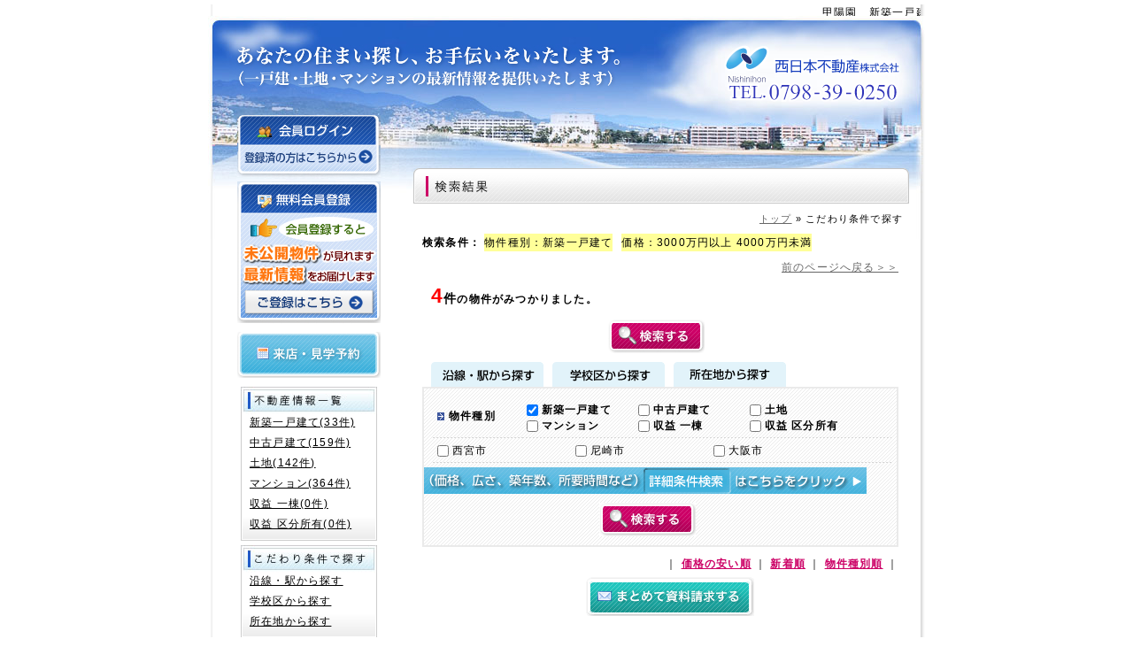

--- FILE ---
content_type: text/html
request_url: https://www.net-nishinihon.co.jp/ResultList.asp?p=2&f=1&r=1&tid=1&pf1=1&p1=3000&pf12=0&p2=4000&s=1
body_size: 23016
content:
<?xml version="1.0" encoding="utf-8"?>
<!DOCTYPE html PUBLIC "-//W3C//DTD XHTML 1.0 Transitional//EN" "http://www.w3.org/TR/xhtml1/DTD/xhtml1-transitional.dtd">
<html xmlns="http://www.w3.org/1999/xhtml" xml:lang="ja" lang="ja"><!-- InstanceBegin template="/Templates/sub2.dwt" codeOutsideHTMLIsLocked="false" -->

<head>
<meta http-equiv="Content-Type" content="text/html; charset=UTF-8" />
<!-- InstanceBeginEditable name="doctitle" -->
<title>西宮市新築一戸建て情報 西日本不動産株式会社</title>
<!-- InstanceEndEditable --><!-- InstanceBeginEditable name="head" -->
<meta http-equiv="Content-Script-Type" content="text/javascript" />
<meta http-equiv="Content-Style-Type" content="text/css" />
<meta name="Keywords" content="西宮市新築一戸建て，西宮市一戸建て,西宮市甲陽園新築戸建て,甲陽園小学校区新築一戸建て，大社中学校区新築一戸建て，小学校区新築一戸建て，西宮市, 甲陽園，新築, 一戸建て,  西日本不動産" />
<meta name="Description" content="西宮市甲陽園、苦楽園、夙川、甲子園、今津、鳴尾、香枦園、甲子園口、西宮北口、門戸厄神、甲東園、仁川、の新築戸建てを 写真・間取・地図付きで紹介" />
<link href="mailto:info&#64;net-nishinihon.co.jp" rev="made" />
<link href="/index.asp" rel="index" />
<link rel="stylesheet" type="text/css" href="common/search.css" media="all" />
<link rel="stylesheet" type="text/css" href="common/thickbox.css" media="screen" />
<script type="text/javascript" src="js/jquery.10.2.js"></script>
<script type="text/javascript" src="js/thickbox.js"></script>
<script type="text/javascript" src="js/yuga.js" charset="utf-8"></script>
<script type="text/javascript" src="js/common.js"></script>
<script type="text/javascript">
function Check_RonOff(id){
	if($('input.rid-'+id).prop('checked')){
		$('input.srid-'+id).prop('checked', true);
	} else {
		$('input.srid-'+id).prop('checked', false);
	}
	return;
}
//駅のチェックボックスに伴い、沿線もチェックする
function Check_SonOff(id){
	if($('input.srid-'+id+':checked').size() == $('input.srid-'+id).size()){
		$('input.rid-'+id).prop('checked', true);
	} else {
		$('input.rid-'+id).prop('checked', false);
	}
	return;
}
</script>
<script type="text/javascript">
var DetailFlag = true;
$(document).ready(function(){
	if($('[name=df]').prop('checked')){
		$('#srch-detail').addClass('active');
		$('.srch-main').show();
	} else {
		$('#srch-detail').removeClass('active');
		$('.srch-main').hide();
	}
});
function DispDetail(){
	if($('[name=df]').prop('checked')){
		$('[name=df]').prop('checked', false);
		$('#srch-detail').removeClass('active');
		$('.srch-main').hide();
	} else {
		$('[name=df]').prop('checked', true);
		$('#srch-detail').addClass('active');
		$('.srch-main').show();
	}
}
</script>
<!-- InstanceEndEditable -->
<script>
  (function(i,s,o,g,r,a,m){i['GoogleAnalyticsObject']=r;i[r]=i[r]||function(){
  (i[r].q=i[r].q||[]).push(arguments)},i[r].l=1*new Date();a=s.createElement(o),
  m=s.getElementsByTagName(o)[0];a.async=1;a.src=g;m.parentNode.insertBefore(a,m)
  })(window,document,'script','//www.google-analytics.com/analytics.js','ga');

  ga('create', 'UA-42560522-1', 'net-nishinihon.co.jp');
  ga('send', 'pageview');

</script>
</head>


<body>

<span id="naviskip"><a href="#main" tabindex="1" title="本文へジャンプ"><img src="img/skip.gif" alt="本文へジャンプ" width="1" height="1" /></a></span>

<div id="container">
<!-- InstanceBeginEditable name="flow2" -->
<div id="flow">
<marquee scrollamount="3">甲陽園　新築一戸建て　甲陽園徒歩１０分の新築一戸建て、甲陽園小学校区・大社中学校区の新築一戸建て分譲中、甲陽園の新築一戸建て次期分譲３区画予定、南甲子園の新築一戸建て分譲中、阪神甲子園駅徒歩圏の新築一戸建て、南甲子園小学校区・真砂中学校区の新築一戸建て限定１区画分譲中、兵庫区荒田町の売り土地分譲中、兵庫区の新築一戸建て分譲中、学文中学校区・上甲子園中学校区・浜脇中学校区・甲陵中学校区・甲武中学校区・瓦木中学校区・鳴尾中学校区の新築一戸建て分譲を紹介します、西日本不動産株式会社は甲陽園新築一戸建て、南甲子園新築一戸建ての販売をしています、徒歩１０分の甲陽園小学校新築一戸建て・大社中学校新築一戸建ての分譲を現在行っています、学文中学校区新築一戸建て・真砂中学校区新築一戸建て・上甲子園中学校区新築一戸建て・鳴尾中学校区の新築一戸建て・苦楽園中学校区新築一戸建て・深津中学校区・甲武中学校新築一戸建て・瓦木中学校区新築一戸建て・上ヶ原中学校区新築一戸建て、甲陵中学校区新築一戸建て、今津中学校区新築一戸建て・小松小学校区新築一戸建て・甲陽園小学校区新築一戸建て・上甲子園小学校区新築一戸建て・上甲子園小学校区新築一戸建て・南甲子園小学校区新築一戸建て、小学校区・中学校区ごとに新築一戸建てを紹介します、西宮市新築一戸建て、西宮市の一戸建て、西宮の土地戸建て、西宮の中古一戸建てを西宮の学校区、西宮の沿線駅、西宮の新築一戸建てを地域の所在地で検索、阪急沿線の西宮市新築一戸建て、ＪＲ沿線の西宮市新築一戸建て分譲、西日本不動産株式会社にお任せ。西宮の金融機関、西宮の公的機関、西宮の幼稚園、西宮の保育所、西宮の小学校、西宮の中学校、西宮の高等学校、西宮の買物施設、西宮の生活施設もご説明。西宮市新築一戸建てのことなら西日本不動産株式会社、甲陽園の新築一戸建て、甲陽園小学校区の新築一戸建て分譲中</marquee>
</div>
<!-- InstanceEndEditable -->

<div id="header">
	<p id="catch"><img src="img/h_catch.jpg" alt="あなたの住まい探し、お手伝いをいたします。（一戸建・土地・マンションの最新情報を提供いたします）" width="440" height="50" /></p>
	 <p id="sitelogo"><a href="index.asp"><img src="img/sitelogo.png?data=20180611" alt="西日本不動産" width="205" height="66" /></a></p>
<!-- /header --></div>

<div class="clearfix" id="wrap">
	<div id="main">
	<!-- InstanceBeginEditable name="main" -->
	
		<div class="main-block" id="recommend">
		
			<h1><img src="img/tit_result.jpg" alt="検索結果" width="560" height="40" /></h1>
			
			<ul id="bread-crumb" class="clearfix">
				<li><a href="index.asp">トップ</a> &#187; </li>
				<li id="current">こだわり条件で探す</li>
			</ul>
			
			
			
			<p class="selected">検索条件：
				<span>物件種別：新築一戸建て</span><span>価格：3000万円以上 4000万円未満</span>
			<!--selected--></p>
			<p class="goback"><a href="" onClick="history.back(); return false;">前のページへ戻る＞＞</a></p>
			
				<p class="r-number"><span><strong>4</strong>件</span>の物件がみつかりました。</p>
			

			<form name="form1" method="get" action="ResultList.asp">
				<input name="r" type="hidden" value="1" />
				<input name="f" type="hidden" value="1" />
				<input name="s" type="hidden" value="1" />
				
				  <p class="gosearch">
					  <a href="#" onClick="document.form1.submit();"><img src="img/gosearch.jpg" alt="検索する" width="109" height="38" class="imgover firstChild lastChild empty"></a>
				  </p>
				  
				
				<div id="sub-cate">
					<ul class="clearfix">
						<li id="srch-rail"><a href="ResultList.asp?f=2&cid2=1&tid=1&pf1=1&p1=3000&pf12=0&p2=4000" >沿線・駅から探す</a></li>
						<li id="srch-school"><a href="ResultList.asp?f=3&cid2=1&tid=1&pf1=1&p1=3000&pf12=0&p2=4000" >学校区から探す</a></li>
						<li id="srch-address"><a href="ResultList.asp?f=4&c1=1&tid=1&pf1=1&p1=3000&pf12=0&p2=4000" >所在地から探す</a></li></ul>
				<!--sub-cate--></div>
				
				<div class="list-condition clearfix">
				
					<table class="item-type" summary="検索条件">
						<tbody>
							
							<tr class="srch-type">
								<th><span>物件種別</span></th>
                                <td>
									<ul class="clearfix" id="list-type">
									  <li><label><input value="1" name="tid" type="checkbox"  checked="checked" />新築一戸建て</label></li>
									
									  <li><label><input value="2" name="tid" type="checkbox"  />中古戸建て</label></li>
									
									  <li><label><input value="3" name="tid" type="checkbox"  />土地</label></li>
									
									  <li><label><input value="4" name="tid" type="checkbox"  />マンション</label></li>
									
									  <li><label><input value="5" name="tid" type="checkbox"  />収益 一棟</label></li>
									
									  <li><label><input value="6" name="tid" type="checkbox"  />収益 区分所有</label></li>
									</ul>
								</td>
							</tr>
							
							<tr>
								<td colspan="2">
									<ul class="clearfix" id="list-city">
										<li><label><input value="1" name="cid" type="checkbox"  />西宮市<!--(3513)--></label></li>
									
										<li><label><input value="5" name="cid" type="checkbox"  />尼崎市<!--(5)--></label></li>
									
										<li><label><input value="7" name="cid" type="checkbox"  />大阪市<!--(1)--></label></li>
									</ul>
								</td>
							</tr>
							
							<tr class="srch-main">
								<th><span>価格</span></th>
								<td>
									<select name="p1">
										<option value="0"    >下限なし</option>
										<option value="500"  >500万円以上</option>
										<option value="1000" >1000万円以上</option>
										<option value="1500" >1500万円以上</option>
										<option value="2000" >2000万円以上</option>
										<option value="2500" >2500万円以上</option>
										<option value="3000" selected>3000万円以上</option>
										<option value="3500" >3500万円以上</option>
										<option value="4000" >4000万円以上</option>
										<option value="4500" >4500万円以上</option>
										<option value="5000" >5000万円以上</option>
										<option value="5500" >5500万円以上</option>
										<option value="6000" >6000万円以上</option>
									</select>
									<select name="p2">
										<option value="0"    >上限なし</option>
										<option value="500"  >500万円未満</option>
										<option value="1000" >1000万円未満</option>
										<option value="1500" >1500万円未満</option>
										<option value="2000" >2000万円未満</option>
										<option value="2500" >2500万円未満</option>
										<option value="3000" >3000万円未満</option>
										<option value="3500" >3500万円未満</option>
										<option value="4000" selected>4000万円未満</option>
										<option value="4500" >4500万円未満</option>
										<option value="5000" >5000万円未満</option>
										<option value="5500" >5500万円未満</option>
										<option value="6000" >6000万円未満</option>
										<option value="6500" >6500万円未満</option>
									</select>
								</td>
							</tr>
							
							
							<tr class="srch-main">
								<th><span>土地面積</span></th>
								<td>
									<select name="la1">
										<option value="0"  selected>下限なし</option>
										<option value="40" >40m2以上</option>
										<option value="50" >50m2以上</option>
										<option value="60" >60m2以上</option>
										<option value="70" >70m2以上</option>
										<option value="80" >80m2以上</option>
										<option value="90" >90m2以上</option>
										<option value="100" >100m2以上</option>
										<option value="150" >150m2以上</option>
										<option value="200" >200m2以上</option>
									</select>
									<select name="la2">
										<option value="0"  selected>上限なし</option>
										<option value="40" >40m2未満</option>
										<option value="50" >50m2未満</option>
										<option value="60" >60m2未満</option>
										<option value="70" >70m2未満</option>
										<option value="80" >80m2未満</option>
										<option value="90" >90m2未満</option>
										<option value="100" >100m2未満</option>
										<option value="150" >150m2未満</option>
										<option value="200" >200m2未満</option>
									</select>
								</td>
							</tr>
							<tr class="srch-main">
								<th><span>建物面積</span></th>
								<td>
									<select name="ba1">
										<option value="0" selected>下限なし</option>
										<option value="40" >40m2以上</option>
										<option value="50" >50m2以上</option>
										<option value="60" >60m2以上</option>
										<option value="70" >70m2以上</option>
										<option value="80" >80m2以上</option>
										<option value="90" >90m2以上</option>
										<option value="100" >100m2以上</option>
									</select>
									<select name="ba2">
										<option value="0" selected>上限なし</option>
										<option value="40" >40m2未満</option>
										<option value="50" >50m2未満</option>
										<option value="60" >60m2未満</option>
										<option value="70" >70m2未満</option>
										<option value="80" >80m2未満</option>
										<option value="90" >90m2未満</option>
										<option value="100" >100m2未満</option>
									</select>
									<p class="clearfix">※マンションは「専有面積」、一戸建ては建物面積を表します</p>
								</td>
							</tr>
							<tr class="srch-main">
								<th><span>間取り</span></th>
								<td>
									<!--土地/収益一棟/収益区分の場合は間取りを検索条件からはずず-->
									<ul class="clearfix" id="list-lhouse">
										<li><input type="checkbox" name="lh" value="1"  id="lh_1" ><label for="lh_1">1LDK</label></li>
										<li><input type="checkbox" name="lh" value="2"  id="lh_2" ><label for="lh_2">2LDK</label></li>
										<li><input type="checkbox" name="lh" value="4"  id="lh_3" ><label for="lh_3">3LDK</label></li>
										<li><input type="checkbox" name="lh" value="8"  id="lh_4" ><label for="lh_4">4LDK</label></li>
										<li><input type="checkbox" name="lh" value="16" id="lh_5" ><label for="lh_5">5LDK</label></li>
									</ul>
									<p class="clearfix">※K、DK、SLDK,SDKを含みます</p>
								</td>
							</tr>
							<tr class="srch-main">
								<th><span>築年数</span></th>
								<td><ul class="clearfix" id="list-builtday">
									<li><input type="radio" name="bd" value="0"  id="bd_0"  checked><label for="bd_0" >指定なし</label></li>
									<li><input type="radio" name="bd" value="1"  id="bd_1"  ><label for="bd_1" >新築物件のみ</label></li>
									<li><input type="radio" name="bd" value="3"  id="bd_3"  ><label for="bd_3" >築3年以内</label></li>
									<li><input type="radio" name="bd" value="5"  id="bd_5"  ><label for="bd_5" >築5年以内</label></li>
									<li><input type="radio" name="bd" value="10" id="bd_10" ><label for="bd_10">築10年以内</label></li>
									<li><input type="radio" name="bd" value="15" id="bd_15" ><label for="bd_15">築15年以内</label></li>
									<li><input type="radio" name="bd" value="20" id="bd_20" ><label for="bd_20">築20年以内</label></li>
								</ul></td>
							</tr>
							<tr class="srch-main">
								<th><span>最寄駅より</span></th>
								<td><ul class="clearfix" id="list-foottime">
									<li><input type="radio" name="ft" value="0"  id="ft_0"  checked><label for="ft_0" >指定なし</label></li>
									<li><input type="radio" name="ft" value="5"  id="ft_5"  ><label for="ft_5" >５分以内</label></li>
									<li><input type="radio" name="ft" value="10" id="ft_10" ><label for="ft_10">１０分以内</label></li>
									<li><input type="radio" name="ft" value="15" id="ft_15" ><label for="ft_15">１５分以内</label></li>
									<li><input type="radio" name="ft" value="20" id="ft_20" ><label for="ft_20">２０分以内</label></li>
								</ul></td>
							</tr>
							<tr class="srch-main">
								<th><span>登録日</span></th>
								<td><select name="pd" size="1">
									<option value="0" selected>全て</option>
									<option value="1" >本日分</option>
									<option value="6" >前日</option>
									<option value="7" >前々日</option>
									<option value="2" >３日分</option>
									<option value="3" >１週間分</option>
									<option value="4" >１ヶ月分</option>
									
								</select>
								
								</td>
							</tr>
							<tr class="srch-main">
								<th><span>マンション名</span></th>
								<td><p><input name="hn" type="text" size="50" value="" /></p></td>
							</tr>
							
						</tbody>
					</table>
			    <p class="gosearch srch-main">
					<a href="ResultList.asp?f=1&r=0"><img src="img/btn_clear.gif" width="158" height="38" alt="条件をクリアする" class="imgover" /></a>
				</p>
				
			    <div>
					<a href="#" onClick="DispDetail(); return false;" id="srch-detail">詳細検索</a>
					<input style="display:none;" type="checkbox" name="df" value="1"  />
			    </div>
				
				  <p class="gosearch">
					  <a href="#" onClick="document.form1.submit();"><img src="img/gosearch.jpg" alt="検索する" width="109" height="38" class="imgover firstChild lastChild empty"></a>
				  </p>
			  </div>
			</form>

			<div>
				<p class="r-sort">
					<span>
						｜
						<a href="ResultList.asp?f=1&r=1&tid=1&pf1=1&p1=3000&pf12=0&p2=4000&s=1" style="color:#CC0066;" class="active"><strong>価格の安い順</strong></a>
						｜
						<a href="ResultList.asp?f=1&r=1&tid=1&pf1=1&p1=3000&pf12=0&p2=4000&s=3" style="color:#CC0066;" ><strong>新着順</strong></a>
						｜
						<a href="ResultList.asp?f=1&r=1&tid=1&pf1=1&p1=3000&pf12=0&p2=4000&s=5" style="color:#CC0066;" ><strong>物件種別順</strong></a>
						｜
					</span>
				</p>
			  <form name="form2" method="get" action="contact.asp?Mode=2">
					
					<input name="m" value="34" type="hidden" />
					
                    <div class="button"><a href="#" onClick="document.form2.submit();return false;"><img src="img/to_bulkrequest.gif" width="191" height="44" alt="まとめて資料請求" class="imgover" /></a></div>
				<p class="paging"></p>
				  
			  </form>
			</div>
			
		</div>
		
	<!-- InstanceEndEditable -->
	<!-- /main --></div>

	
	<div id="navi">
		<form action="login.asp" method="post" name="loginform">
			<input type="hidden" name="place" value="" />
		</form>
		<ul class="lnavi btn">
        <li id="lm-login">
				
					<a href="login.asp"><img src="img/lm_login2.jpg" alt="ログイン" width="162" height="70" class="imgover" /></a>
				
			</li>
			<li id="lm-regist"><a href="regist.asp"><img src="img/lm_regist2.jpg" alt="会員登録" width="162" class="imgover" /></a></li>
			<li id="lm-reserve"><a href="contact.asp?m=9"><img src="img/lm_reserve.jpg" alt="来店・見学予約" width="162" height="52" border="0" class="imgover" /></a></li>
		</ul>
		<ul class="lnavi">
    		<li class="lm-search">
			
			  <img src="img/lm_search1.jpg" alt="不動産情報検一覧" width="154" height="31" />
			
				<ul>
					<li><a href="ResultList.asp?f=1&tid=1&cid=1&r=1">新築一戸建て(33件)</a></li><li><a href="ResultList.asp?f=1&tid=2&cid=1&r=1">中古戸建て(159件)</a></li><li><a href="ResultList.asp?f=1&tid=3&cid=1&r=1">土地(142件)</a></li><li><a href="ResultList.asp?f=1&tid=4&cid=1&r=1">マンション(364件)</a></li><li><a href="ResultList.asp?f=1&tid=5&cid=1&r=1">収益 一棟(0件)</a></li><li><a href="ResultList.asp?f=1&tid=6&cid=1&r=1">収益 区分所有(0件)</a></li>
				</ul>
			</li>
            
			<li class="lm-search">
			<a href="ResultList.asp?f=1">
						
				<img src="img/lm_search2.jpg" alt="こだわり条件で探す" width="154" height="31" />
			
			</a>
				<ul>
					<li><a href="ResultList.asp?f=2">沿線・駅から探す</a></li>
					<li><a href="ResultList.asp?f=3&cid2=1">学校区から探す</a></li>
					<li><a href="ResultList.asp?f=4&c1=1">所在地から探す</a></li>
				</ul>
			</li>
		  			
		  <li id="lm-onsale"><a href="SaleList.asp"><img src="img/ba_onsale.jpg" alt="新築一戸建・土地　好評分譲中" width="154" height="60" class="imgover" /></a></li>
		  <li id="lm-announce"><a href="AnnList.asp"><img src="img/ba_announce.jpg" alt="次期分譲予定" width="154" height="60" border="0" class="imgover" /></a></li>
		  <li id="lm-gallery"><a href="gallery.asp"><img src="img/ba_gallery.jpg" alt="分譲例・施工例" width="154" height="60" class="imgover" /></a></li>
		  
		  
		  <li class="lm-consul"><a href="consul_sell.asp"><img src="img/ba_consul1.jpg" alt="売却・査察相談（無料査定）" width="154" height="38" class="imgover" /></a></li>
		  <li class="lm-consul"><a href="consul_buy.asp"><img src="img/ba_consul2.jpg" alt="買い取り相談（無料査定）" width="154" height="38" class="imgover" /></a></li>
		  <li id="lm-ctc"><a href="contact.asp?m=16"><img src="img/ba_contact.jpg" alt="お問い合わせ" width="154" height="60" class="imgover" /></a></li>
		  <li id="lm-link"><img src="img/lm_link.jpg" alt="お役立ちリンク" width="154" height="31" />
				<ul><li><a href="area.asp">学校区表（小中学校）</a></li>
				  <li><a href="preschool.asp">保育所・幼稚園</a></li>
				  <li><a href="http://www.smbc.co.jp/kojin/jutaku_loan/ganri_sim.html" class="newwin">ローンシミュレーション</a></li>
				  <li><a href="http://www.rosenka.nta.go.jp/" class="newwin">国土庁路線価</a></li>
				  <li><a href="u-link.asp">お役立ちリンク集</a></li>
				  <li><a href="LinkCategory.asp">リンク集</a></li>
				</ul>			
		  </li>
		  <li id="lm-about"><img src="img/lm_about.jpg" alt="会社案内" width="154" height="31" />
				<ul><li><a href="about.asp">会社案内</a></li>
				  <li><a href="about.asp#map">地図</a></li>
				  <li><a href="privacy.asp">個人情報保護指針</a></li>
				</ul>			
		  </li>
		</ul>

	<!-- /navi --></div>

		<p class="pagetop"><a href="#header">↑このページのトップへ</a></p>


<!-- /wrap --></div>

<div id="footer">
  <p>copyright(c) 2008 Nishi-nihon Fudohsan Co.,LTD. All rights reserved.</p>
<!-- /footer --></div>

<!-- /container --></div>
</body>
<!-- InstanceEnd --></html>

--- FILE ---
content_type: text/css
request_url: https://www.net-nishinihon.co.jp/common/search.css
body_size: 200
content:
@charset "utf-8";

/*
	site name: Nishi-Nihon fuddohsan
	contents name: 
*/

/*
----------------------------------------- */
@import "../import/default.css";
@import "../import/layout.css";
@import "../import/base.css";
@import "../import/recommend.css";
@import "../import/search.css";
/*----------------------------------------*/

--- FILE ---
content_type: text/css
request_url: https://www.net-nishinihon.co.jp/import/default.css
body_size: 2546
content:
@charset "utf-8";

/*
===== contents ===========================================
	1: html,body reset
	2: body
	3: default settings
	4: link settings
	5: form settings
	6: clearfix
	7: layout border
*/


/*
===== 1: html,body reset ==========================================
*/
html, body{
    margin: 0;
    padding: 0;
}


/*
===== 2: body ==========================================
*/

body{
   color: #000;
   font-family: Arial, Helvetica, Verdana, "�q���M�m�p�SPro W3", "Hiragino Kaku Gothic Pro", Osaka, "���C���I", Meiryo, "�l�r �o�S�V�b�N", sans-serif;
	letter-spacing: 0.1em;
	font-size: 75%;
	line-height: 1.5;
	text-align: center;
	margin: 0 auto;
	padding: 0;
	height: auto;
}


/*
===== 3: default settings ==========================================
*/
h1,h2,h3,h4,h5,h6{
	font-size: 1.2em;
	line-height:1.5;
	margin: 0;
	padding: 0;
}
p,pre,blockquote,
ul,ol,dl,address{
	line-height: 1.5;
	margin: 0;
	padding: 0;
}
p{
	margin: 0 0 0.5em 0;
}
ul li{
	list-style-type: none;
}
img,
a img{
	border: 0;
	vertical-align: bottom;
}

blockquote{
   margin-left: 1em;
   padding-left: 1em;
   border-left: 2px solid #ccc;
   color: #ccc;
}
pre{
   width: 100%;
   padding: 1em 0;
   overflow: auto;
   border-top: 1px dotted #333;
   border-bottom: 1px dotted #333;
}
table{
	font-size: 1em;
	border-collapse: collapse;
	border-spacing: 0;
	empty-cells: show;
	margin: 1.5em 0;
	padding: 0;
}
table td,
table th{
	font-size: 1em;
}
table td,
table th{
	padding: 0.3em 0.75em;
}
caption{
	text-align: left;
	margin: 0;
	padding: 0;
}
sup{
	font-size: 75%;
}


/*
===== 4: link settings ===========================

a:link{
	color: #1a4ca1;
	text-decoration: underline;
}
a:visited {
	color: #54308b;
	text-decoration: underline;
}*/

a:link{
	color: #000;
	text-decoration: underline;
}
a:visited {
	color: #666;
	text-decoration: underline;
}
a:hover{
	color: #c06;
  	text-decoration: none;
}
a:active{
	color: #c06;
	text-decoration: none;
}


/*
===== 5: form settings ===========================
*/
input{
	margin: 0;
	padding: 0;
}
fieldset{
	border: none;
}
select option{
	padding: 0 5px;
}


/*
===== 6: clearfix ==========================================
*/
.clearfix:after {
    content: ".";
    display: block;
    clear: both;
    height: 0;
    visibility: hidden;
}
.clearfix {
	display: inline-block;
}

/* exlude MacIE5 \*/
* html .clearfix { height: 1% }
.clearfix {display:block;}
/* end MacIE5 */


/*
===== 7: layout border ==========================================

*{
	border: 1px solid #666;
}*/

--- FILE ---
content_type: text/css
request_url: https://www.net-nishinihon.co.jp/import/layout.css
body_size: 2729
content:
@charset "utf-8";

/*
===== contents ===========================================
	1: container,wrap
	2: header
	3: footer
	4: navi
	5: main
	6: pagetop
	7: paging
	8: bread-crumb
	9: naviskip
*/


/*
===== 1: container,wrap ==========================================
*/
div#container{
	text-align: center;
	margin: 5px auto;
	width: 810px;
	height: auto;
	background: url(../img/c_back.jpg) 0 0 repeat-y;
}

div#wrap{
	text-align: left;
	margin: 0 auto;
	width: 810px;
	height: auto;
	position: relative;
}


/*
===== 2: header ==========================================
*/
div#header{
	text-align: left;
	margin: 0 auto -140px 0;
	width: 810px;
	height: 252px;
	background: url(../img/h_back_new.jpg) 0 0 no-repeat;
	position: relative;
}
#catch{
	margin: 0;
	padding: 0;
	position: relative;
	width: 440px;
	height: 50px;
	top: 33px;
	left: 27px;
}
#sitelogo{
	margin: 0;
	padding: 0;
	position: absolute;
	width: 205px;
	height: 54px;
	top: 31px;
	left: 580px;
}


/*
===== 3: footer ==========================================
*/
div#footer{
	font-size: 1em;
	margin: 0 auto;
	padding: 5px 10px;
	height: auto;
	background: url(../img/f_back.jpg) 0 bottom no-repeat;
	clear: both;
}
div#footer p{
	color: #fff;
	text-align: left;
	margin: 0 5px;
	width: 790px;
	background-color: #1e55b0;
}



/*
===== 4: navi ===========================
*/

div#navi{
	text-align: left;
	width: 190px;
/*	position: relative;
	top: -140px; */
}


/*
===== 5: main ===========================
*/

div#main{
	width: 578px;
	float: right;
/*	position: relative;
	margin: -80px 0 0 0; */
	margin-top: 60px;
}


/*
===== 6: pagetop ===========================
*/

.pagetop{
	font-size: 75%;
	text-align: right;
	clear: both;
	margin: 5px 15px;
	width: auto;
}
html>/**/body .pagetop{
	font-size: 90%;
}

.pagetop a:link,
.pagetop a:visited{
	color: #666;
}

/*
===== 7: paging ===========================
*/
.paging{
	color: #000;
	line-height: 170%;
	text-align: center;
	margin-top: 1em;
	clear: both;
}
.paging span{
	padding: 0 0.3em;
}
.paging .current{
	font-size: 140%;
	font-weight: bold;
}
/*
.paging .current a{
	text-decoration:none;
}
*/

/*
===== 8: bread-crumb ==========================================
*/
ul#bread-crumb{
	text-align: right;
    margin: 10px 25px 0 0;
}
ul#bread-crumb li{
	font-size: 75%;
	display: inline;
}
html>/**/body ul#bread-crumb li{
	font-size: 88%;
}

ul#bread-crumb li a:link,
ul#bread-crumb li a:visited{
	color: #666;
	text-decoration: underline;
}
ul#bread-crumb li a:hover,
ul#bread-crumb li a:active{
	color: #000;
	text-decoration: none;
}


/*
===== 9: naviskip ==========================================
*/
span#naviskip{
	position: absolute;
	top: 0;
	left: 0;
}

--- FILE ---
content_type: text/css
request_url: https://www.net-nishinihon.co.jp/import/base.css
body_size: 8025
content:
@charset "utf-8";

/*
===== contents ===========================================
	1: lnavi
	2: h1-h3
	3: article
	4: contents
		4-1: form
		4-2: privacy
		4-3: greeting, outilne, map
	5: emp
*/


/*
===== 1: lnavi ==========================================
*/
ul.lnavi{
	margin-left: 37px;
	width: 154px;
	margin-bottom:10px;
}
ul.btn{
	margin-left: 33px;
	width: 162px;
}

ul.lnavi li{
	margin-bottom: 5px;
}

li#lm-regist{
	margin-bottom: 10px;
}
li#lm-reserve{
	margin-top: 10px;
}
li#lm-onsale{
	margin-top: 10px;
}
li#lm-gallery,
li#lm-link{
	margin-bottom: 10px;
}
ul.lnavi li.lm-consul{
	margin-bottom: 0;
}
li#lm-ctc{
	margin-top: 10px;
	margin-bottom: 10px;
}

ul.lnavi ul{
	padding: 0 10px 5px 10px;
	background: url(../img/lm_back.jpg) 0 bottom no-repeat;
}
ul.lnavi dl{
	padding: 0 5px 5px 7px;
	background: url(../img/lm_back.jpg) 0 bottom no-repeat;
}
ul.lnavi dl.memberinfo dt{
	padding: 0 0 3px 10px;
	width: 85px;
	clear: left;
	float: left;
	background: url(../img/arrow_gr.gif) 0 0.5em no-repeat;
}
ul.lnavi dl.memberinfo dd{
	text-align: right;
	padding: 0 0 3px 85px;
	margin: 0;
}

div#lm-schl{
	margin-top:10px;
	margin-left: 37px;
	width: 154px;
}
div#lm-schl h2{
	margin-bottom:5px;
}
div#lm-schl li#lm-schl-pre,
div#lm-schl li#lm-schl-jun
{
	border:1px solid #ccc;
	margin-bottom:15px;
}

div#lm-schl li#lm-schl-pre ul,
div#lm-schl li#lm-schl-jun ul{
	background: none;
	padding: 0;

	}

div#lm-schl li#lm-schl-pre ul li,
div#lm-schl li#lm-schl-jun ul li{
	padding:3px 0 3px 13px;
	background:url(../img/lm_sch_back.gif) 0 center no-repeat;
	border-bottom:1px solid #ccc;
	margin-bottom: 0;
	}
div#lm-schl li#lm-schl-pre ul li a,
div#lm-schl li#lm-schl-jun ul li a{
	text-decoration:none;
}

/*
ul.lnavi ul li a:link,
ul.lnavi ul li a:visited{
	color: #000;
}
ul.lnavi ul li a:hover,
ul.lnavi ul li a:active{
	color: #c06;
}*/


/*
===== 2: h1-h3 ==========================================
*/





/*
===== 3: article ==========================================
*/

div.article{
	clear: both;
	margin: 10px 10px 10px 20px;
	width: 520px;
}



/*
===== 4: contents ==========================================
*/

img.article-r{
	padding: 0 0 5px 15px;
	float: right;
}
img.article-l{
	padding: 0 15px 5px 0;
	float: left;
}

	/*
	===== 4-1: form ==========================================
	*/
	
	.step1,.step2,.step3{
	width:270px;
	height:40px;
	margin:0.5em 0 0.5em 20px;
	text-indent: -9999px;
	background: url(../img/step.gif) no-repeat;}

	.step1{
	background-position: 0 0;
	}
	.step2{
	background-position: 0 -40px;
	}
	.step3{
	background-position: 0 -80px;
	}
	div.regist-note{
		margin: 20px 10px 10px 20px;
		width: 490px;
		padding:15px;
		background:#E9F6FC;
	}
	
	div.regist-note strong,
	div.regist-note strong a{
		color:#CD0067;
	}
	table.contact-form{
		margin: 20px 10px 10px 20px;
		width: 520px;
		border-top: 1px solid #b1bccb;
		border-left: 1px solid #b1bccb;
	}
	table.contact-form td,
	table.contact-form th{
		padding: 10px;
		line-height: 1.5;
		border-bottom: 1px solid #b1bccb;
		border-right: 1px solid #b1bccb;
	}
	table.contact-form th{
		text-align: left;
		font-weight: bold;
		background: url(../img/mesh.gif);
		width: 7em;
	}
		
	/*table.contact-form tr.must-input th{
		background: url(../img/rule_back.gif);}*/
		
	table.contact-form tr.must-input td{
	background:#FBF0FB;
	}
	
	h2#stit-contact{
		margin: 20px 0 0 20px;
	}
	p#lead-quest{
		margin: 30px 0 10px 20px;
	}
	table.desired th{
		background: url(../img/mesh.gif);
	}

	table.desired caption{
		font-size:1.2em;
		font-weight:bold;
		color:#CD0067;
	}
	
	table.contact-form td dt{
		color: #3d579e;
	  	width: 7.5em;
		background: url(../img/arrow_bl.gif) right center no-repeat;
		clear: left;
		float: left;
	}
	table.contact-form td dd{
		margin: 0 0 1em 8.5em;
	}
	
	table.contact-form td ul li{
		margin-right: 1em;
		vertical-align: middle;
		display: inline;
	}
	
	table.contact-form td select{
		margin-right: 0.3em;
	}
	
	table.contact-form td{
		line-height: 1.6;
	}
	
	label{
		margin-right: 0.5em;
		vertical-align: middle;
	}

	p#railway label{
		display:block;
		float:left;
		width:10em;
	}
	input{
		font-size: 1em;
		margin: 0 0.2em 0 0;
		vertical-align: middle;
		padding-top: 2px;
	}
	input.addresu-input{
		width: 240px;
	}
	textarea{
		font-size: 1em;
	}
	span.note{
		margin-left: 5px;
	}
	div#form-button{
		text-align: center;
		margin: 1em 10px 1em 2em;
	}
	div#form-button input{
		margin: 0 auto;
		margin-right: 2em;
		padding:4px 20px;
	}
	div#form-button input.btn-red{
		background:#CD0067;
		color:#FFF;
		font-weight:bold;
	}
	table.contact-form input.area-text{
		width:250px;
	}
	.must2{
		text-indent:-9999px;
		width:32px;
		height:16px;
		background:url(../img/must.gif) no-repeat;
		display:block;
		float:right;
	}
	caption .must2{
		float:left;
		margin-right:5px;
	}
	.must{
		font-family: "�l�r �S�V�b�N", "Osaka-����", monospace;
		color:#c36;
		font-weight: normal;
	}

	.alert{
		padding-left: 1em;
		text-indent: -1em;
		margin: 0;
	}
	.add{
		color: #c36;
		line-height: 1.3;
		margin: 10px 3em 0 3em;
		text-indent: -1em;
	}
	.err-msg{
		margin-top: 10px;
	}
	.contact-finish{
		margin: 1em 0;
	}
	p.to-prvcy{
		text-align:right;
		margin-right: 20px;
	}
	/*
	===== 4-2: privacy ==========================================
	*/

	.key{
		margin: 10px 10px 10px 20px;
		width: 520px;
	}
	
	div.privacy h2{
		font-weight: bold;
		margin: 20px 0 5px 0;
		padding: 0 0 2px 15px;
		height: auto;
		background: url(../img/rect_bl.jpg) 3px 0.4em no-repeat;
	}
	
	div.privacy p{
		margin-left: 15px;
		margin-right: 15px;
	}
	
	ol.privacy-list{
		margin: 0 10px 0.8em 40px;
		padding: 0;
	}
	
	ol.privacy-list li{
		padding: 0.3em 0;
	}
	
	p#end{
		text-align: right;
	}


	/*
	===== 4-3: greeting, outilne, map ==========================================
	*/
	
	div.greeting{
		width: 500px;
		margin: 10px 30px 35px 30px;
		padding-bottom: 10px;
		background: url(../img/greeting_back.jpg) 0 bottom no-repeat;
	}
	div.greeting h2{
		padding-bottom: 10px;
	}
	div.greeting p{
		margin-left: 15px;
		margin-right: 15px;
	}
	
	div.greeting-block{
		margin-bottom: 15px;
	}
	div.greeting-block img{
		float:right;
		margin-left:15px;
		margin-right: 20px;
	}
	h2#tit-outline{
		margin-left: 30px;;
	}	
	table.about-table{
		margin: 10px 0 10px 30px;
		padding: 0;
		width: 500px;
		border-top: none;
		background: url(../img/dot_line.gif) 0 0 repeat-x;
	}
	table.about-table td,
	table.about-table th{
		padding: 7px 1em;
		line-height: 150%;
		border: none;
		background: url(../img/dot_line.gif) 0 bottom repeat-x;
	}

	table.about-table td p{
		margin: 1px 0;
		padding-left: 7px;
		border-left: 5px solid #d0e3f0;
	}
	
	table.about-table th{
		font-weight: bold;
		width: 8em;
	}
	table.about-table td img,
	table.about-table th img{
		vertical-align: middle;
	}
	
	table.about-table td dl,
	table.about-table td ul,
	table.about-table td ol{
		margin: 1px 0;
		padding-left: 7px;
		border-left: 5px solid #d0e3f0;
	}
			
	table.about-table td ul li,
	table.about-table td ol li,
	table.about-table td dl{
		text-align: left;
		margin-bottom: 0.3em;
	}
	
	table.about-table td ol li{
		margin-left: 2.5em;
	}

	table.about-table td dt{
		font-size: 1.1em;
		font-weight: bold;
		margin: 0;
	}
	
	table.about-table td dd{
		line-height: 1.5;
		margin: 0 0 1em 0;
	}
	
	table.about-table td p.etc{
		text-align: right;
		margin: 0 10px 0 0;
		
	}
	
	h2#tit-map{
		margin: 25px 30px 10px 30px;
	}
	img#map{
		margin: 0 30px 10px 30px;
		padding: 5px;
		border: 1px solid #ccc;
	}

	
/*
===== 5: emp ==========================================
*/
span.emp{
	color: #f00;
	font-weight: bold;
}

span.emp2{
	color: #000;
	font-weight: bold;
}

--- FILE ---
content_type: text/css
request_url: https://www.net-nishinihon.co.jp/import/recommend.css
body_size: 2168
content:
@charset "utf-8";

/*
===== contents ===========================================
	1: rec-box
	2: estate-type

*/


/*
===== 1: rec-box ==========================================
*/
div.rec-box{
	margin: 5px 30px 3px 10px;
	padding: 10px 0 5px 5px;

}
div.rec-box h2,
div.rec-box h3{
	margin-bottom: 0.5em;
}
div.rec-box h2 img,
div.rec-box h3 img{
	margin: 0 5px 2px 5px;
	vertical-align: middle;		
}
div.rec-box h2 img.new,
div.rec-box h3 img.new{
	margin-left: 0;
}
	
div.rec-box img.aspect{
	padding: 6px;
	border: 1px solid #ddd;
	float: left;
}
div.rec-box div.spec{
	width: 366px;
	float: right;
}
div.rec-box div.spec ul{
	padding: 0 5px 8px 5px;
	margin-bottom: 8px;
	background: url(../img/dot_line.gif) 0 bottom repeat-x;
}

.price{
	color: #c06;
	font-size: 1.1em;
	font-weight: bold;
}
span.sell-state{
	margin-left:10px;
}
span.price-change{
		font-weight: bold;
		color:#F00;
}
span.sell-state img{
margin-left:10px;
float:right;
}
.rcolor,
.rcolor a{
	color: #c06;
	font-weight: bold;
}

p.todetail{
	text-align:right;
	margin-top:-2.8em;
}
p.todetail img{
	margin-left: 5px;
}
/*div.img-block{
	background: url(../img/dot_line.gif) 0 bottom repeat-x;
}*/
/* com-block */

div.com-block{
	margin: 0 5px;
	width: 520px;
	padding-bottom:10px;
	background: url(../img/mesh_line.gif) 0 bottom repeat-x;
}
div.com-block img{
	margin-right: 10px;
	float: left;
}
div.com-block p.comment{
	margin-top: 5px;
	margin-bottom: 0;
	padding-left: 0;
	width: 520px;
	text-indent: 0;
/*	float: left; */
	clear: both;
}
div.com-block p.carddl{
	text-align: right;
	margin: 5px 5px 0;
}
div.com-block p.carddl span{
	padding-left: 20px;
	background: url(../img/icon_card.jpg) 0 0.2em no-repeat;
}


/*
===== 2: estate-type ==========================================
*/
ul#estate-type{
	margin: 0 0 10px 15px;
	padding-left: 0.5em;
	background: url(../img/leftside.gif) 0 0 no-repeat;
}

ul#estate-type li{
	list-style-type: none;
	display: inline;
	margin: 0 0.5em 0 0;
	padding: 0 0.5em 0 0;
	border-right: 1px solid #999;
}

ul#estate-type li#est-current{
	font-size: 1.2em;
	font-weight: bold;
}

ul#estate-type li#est-current a:link,
ul#estate-type li#est-current a:visited{
	color: #c06;
}

--- FILE ---
content_type: text/css
request_url: https://www.net-nishinihon.co.jp/import/search.css
body_size: 7823
content:
@charset "utf-8";

/*
===== contents ===========================================
	1: list-condition
	2: search
		2-1: line
		2-2: item-type
		2-3: area
		2-4: address
	3: result
*/


/*
===== 1: list-condition ==========================================
*/

div.list-condition{
	margin: 0 30px 10px 10px;
	padding: 10px 0 10px 0;
	vertical-align: middle;
	background: url(../img/mesh2.gif);
	border: 2px solid #eaeaea;
}

div.list-condition select{
	margin-right: 10px;
	float: left;
}

div.list-condition ul li{
	margin: 0;
	float: left;
}

div.list-condition ul li img{
	vertical-align: middle;
}

/*div.list-condition input.gosearch{
	margin-left: 1em;
} */


/*
===== 2: search ==========================================
*/

h2.tit-search{
	margin: 10px;
}
h2.tit-research{
	margin: 30px 0 10px 0;
}

p.gosearch{
	text-align: center;
	margin: 10px 30px 0 0;
	cursor: pointer;
}
p.bottom{
	margin: 20px 0 30px 0;
}

.selected{
	font-weight: bold;
	margin: 10px 30px 10px 5.7em;
	text-indent:-5.7em;
	padding-left: 10px;
}
.selected span{
	font-weight: normal;
	margin-right:10px;
	padding:3px 0;
	background: #FF9;
}

select, input{
	vertical-align: middle;
}

p.r-number{
	margin-left:20px;
	font-weight:bold;
}
p.r-number span{
	font-size:1.6em;
	padding-bottom:3px;
	font-size:1.2em;
	}
p.r-number strong{
	font-size:1.6em;
	color:#F00;
}

p.r-sort{
	text-align:right;
	margin-right:30px;
}

	/*
	===== 2-1: line ==========================================
	*/
	
	h3.tit-line{
		font-size: 1em;
		font-weight: bold;
		margin: 0 10px 10px 0;
		padding: 1px 5px 1px 15px;
		background: url(../img/arrow_gr.gif) 5px center no-repeat;
		border: 1px solid #ccc;
		background-color: #f2f2f2;
	}
	
	table.item-type tr.srch-railway ul{
		margin-bottom:25px;
	}
	table.line-list{
		margin: 0 30px 25px 10px;
		width: 530px;
	}
	
	table.line-list td{
		width: 25%;
	}

	p.line-key{
		margin: 20px 10px -15px 10px;
		width: 520px;
	}
	

	/*
	===== 2-2: item-type ==========================================
	*/	

	div.item-area{
		margin: 10px;
		width: 520px;
		border: 5px solid #eee;
	}
	
	table.item-type{
		margin: 0 10px 5px;
		width: 518px;
	}
	
	table.item-type th,
	table.item-type td{
		text-align: left;
		padding: 5px;
		background: url(../img/dot_line.gif) 0 bottom repeat-x;
		vertical-align: top;
	}
	
	table.item-type th{
		padding-top: 12px;
		padding-left: 0;
		width: 8em;
	}
	
	table.item-type th span{
		padding-left: 18px;
		background: url(../img/arrow_bl.gif) 5px center no-repeat;
	}
	
	table.item-type td span.exp{
		margin-left: 100px;
	}
	
	table.item-type td input{
		vertical-align: middle;
		margin-right: 0.3em;
	}
	table.item-type td.date input{
		margin-bottom: 3px;
	}
	
	table.item-type td li,
	table.item-type td select{
		display: inline;
		margin-right: 1em;
	}
	
	table.item-type td#school-name{
		padding-bottom: 5px;
	}
	table.item-type td#school-name select{
		margin-bottom: 7px;
		display: block;
	}
	
	table.item-type tr.srch-school select{
		width:10em;
		display:block;
		margin-bottom: 7px;
		float:left;
		
	}
	
	/*
	===== 2-3: area ==========================================
	*/
	
/*	div.area{
		margin: 10px;
		width: 520px;
		border: 5px solid #eee;
	}
	
	dl.area-condition{
		margin: 5px 10px 10px 10px;
	}
	
	dl.area-condition dt{
		font-weight: bold;
		width: 8.5em;
		padding: 10px 0 10px 18px;
		background: url(../img/arrow_bl.gif) 5px center no-repeat;
		clear: left;
		float: left;
	}
	
	dl.area-condition dd{
		padding: 10px 5px 10px 10em;
		margin: 0;
		background: url(../img/dot_line.gif) 0 bottom repeat-x;
		display: block;
	}
	
	dl.area-condition dd input{
		vertical-align: middle;
		margin-right: 0.3em;
	}
	
	dl.area-condition li,
	dl.area-condition select{
		display: inline;
		margin-right: 1em;
	} */
		
	/*
	===== 2-4: address ==========================================
	*/

	div.input-address-area{
		margin: 20px 10px 10px 20px;
		width: 520px;
	}
	
	div.input-address-area ul li{
		margin-bottom: 1em;
	}
	
	.input-address{
		margin-left: 0.5em;
		width: 400px;
	}

	p.input-address-comment{
		margin: 0.5em 0 0 80px;
	}


/*
===== 3: result ==========================================
*/

table.result{
	margin: 0 0 1em 0;
	width: 520px;
	border-top: 1px solid #b1bccb;
	border-left: 1px solid #b1bccb;
}
table.result td,
table.result th{
	padding: 7px;
	line-height: 1.4;
	border-bottom: 1px solid #b1bccb;
	border-right: 1px solid #b1bccb;
}
table.result th{
	text-align: center;
	background: url(../img/mesh.gif);
}
table.result td.city{
	width: 40%;
}
table.result td.ele,
table.result td.jr{
	width: 30%;
}
table.result#prescl td.city{
	text-align: center;
	width: 33%;
}
table.result#prescl td.link{
	text-align: center;
	width: 33%;
}

p.comment{
	line-height: 1.4;
	text-indent: -1em;
	padding-left: 10px;
}

p.aboutlink{
	text-align: left;
	margin-top: 1em;
}

.alert{
	color:#c36;
	padding-left: 0;
	text-indent: 0;
}

div#flow{
	text-align: left;
	margin: 5px auto -5px auto;
	width: 800px;
	height: 1.5em;
	background-color: #fff;
}

/*
===== 3: result ==========================================
*/
div#scrh-map{
	margin: 0 10px 5px;
}
div#sub-cate{
	margin: 10px 25px 0 10px;
}
div#sub-cate li{
	margin-left: 10px;
	float: left;
	text-indent:-9999px;
	background: 0 0 url(../img/srch_tab.gif) no-repeat;
}
div#sub-cate li a{
	display:block;
	width:127px;
	height:28px;
	background:url(../img/srch_tab.gif) no-repeat;}
	
div#sub-cate li#srch-rail a{
	background-position:0 0;
}
div#sub-cate li#srch-school a{
	background-position:-134px 0;
}
div#sub-cate li#srch-address a{
	background-position:-268px 0;
}

	
div#sub-cate li a.active,
div#sub-cate li a:active,
div#sub-cate li a:hover{
	background:url(../img/srch_tab_on.gif) no-repeat;
}

table.item-type tr.srch-railway th,
table.item-type tr.srch-railway td,
table.item-type tr.srch-school th,
table.item-type tr.srch-school td,
table.item-type tr.srch-address th,
table.item-type tr.srch-address td{
	
	background:#FFFFCE;
}

table.item-type tr.srch-school table{
	margin:0;
}
table.item-type tr.srch-school table td{
	padding:3px;}


table.item-type tr.srch-address p.note{
	margin-left:90px;
}

table.item-type ul#list-type li{ 
width:9.5em; 
font-weight:bold;
}

* html table.item-type ul#list-type li{ width:10em; }
*:first-child+html table.item-type ul#list-type li{ width:10em;  }


ul#list-city li { width:150px; margin-right: 0.5em; }
ul#list-builtday li { width:110px; margin-right: 0.5em; }
ul#list-foottime li { width:110px; margin-right: 0.5em; }
ul#list-lhouse li { width:65px; margin-right: 0.5em; }

ul.list-rail li { 
min-width:9em; 
margin-right: 1em; 
}

div.list-condition select { margin-right: 10px; float: none;}
.input-address { margin-left: 0.5em; width: 250px; }


div.contact-check{
	color:#1766B5;
	font-weight:bold;
	text-align:left;
/*	background:#CAE8F4;
	border-top:2px solid #D5D5D5; */
	background:url(../img/contact_check_bg.gif) 0 0 no-repeat;
	margin:15px 0 10px;
	padding:5px 10px 5px;
	vertical-align:middle;
}

div.m-bukken div.contact-check{
	color:#15A68C;
	background:url(../img/contact_check_bg_m.gif) 0 0 no-repeat;
}

div.contact-check input{
	padding-top:3px;
}

div.button{
	text-align:center;
}

#srch-detail{
	display:block;
	width:500px;
	height:30px;
	text-indent:-9999px;
	background:url(../img/srch_more.gif) 0 0 no-repeat;
}
#srch-detail:hover{
	background:url(../img/srch_more_on.gif) 0 0 no-repeat;
}
#srch-detail.active,
#srch-detail:active{
	background:url(../img/srch_more_close.gif) 0 0 no-repeat;
}

p.goback{
	text-align:right;
	margin-right:30px;
}



--- FILE ---
content_type: text/plain
request_url: https://www.google-analytics.com/j/collect?v=1&_v=j102&a=1778119341&t=pageview&_s=1&dl=https%3A%2F%2Fwww.net-nishinihon.co.jp%2FResultList.asp%3Fp%3D2%26f%3D1%26r%3D1%26tid%3D1%26pf1%3D1%26p1%3D3000%26pf12%3D0%26p2%3D4000%26s%3D1&ul=en-us%40posix&dt=%E8%A5%BF%E5%AE%AE%E5%B8%82%E6%96%B0%E7%AF%89%E4%B8%80%E6%88%B8%E5%BB%BA%E3%81%A6%E6%83%85%E5%A0%B1%20%E8%A5%BF%E6%97%A5%E6%9C%AC%E4%B8%8D%E5%8B%95%E7%94%A3%E6%A0%AA%E5%BC%8F%E4%BC%9A%E7%A4%BE&sr=1280x720&vp=1280x720&_u=IEBAAAABAAAAACAAI~&jid=1920799594&gjid=1510439298&cid=292496188.1769139430&tid=UA-42560522-1&_gid=777690108.1769139430&_r=1&_slc=1&z=1608554637
body_size: -452
content:
2,cG-TP3CTPCDJG

--- FILE ---
content_type: application/javascript
request_url: https://www.net-nishinihon.co.jp/js/common.js
body_size: 1265
content:
//物件カード
function openCard(imgname){
	var nWin = null;
	
	nWin = window.open('itemcard.html','itemcard','');
	
	if(nWin != null){
			var code = '<!DOCTYPE HTML PUBLIC "-//W3C//DTD HTML 4.01//EN" "http://www.w3.org/TR/html4/strict.dtd"><html><head><meta http-equiv="Content-Type" content="text/html; charset=shift_jis"><style type="text/css">body{font-size:75%;}a{color: #000;}img{border: 1px solid #666;}--></style></head><body><div style="text-align:center"><img src=';
			code += imgname;
			code += ' width="980"></div></body></html>';
			
			nWin.document.write(code);
			nWin.document.close();
			nWin.focus();
	}
}


function externalLinks() {
  if (!document.getElementsByTagName) return;
  var anchors = document.getElementsByTagName("a");
  for (var i=0; i<anchors.length; i++) {
    var anchor = anchors[i];
    if (anchor.getAttribute("href") && anchor.getAttribute("rel") == "external")
      anchor.target = "_blank";
  }
}
window.onload = externalLinks;

//GoogleMap
function PopupMap(strPass){
    var strurl;
    strurl = "map.asp?hl=ja&ie=UTF-8&address=";
    strurl = strurl + encodeURI(strPass);
    var pObj;
    pObj = window.open(strurl,"map",'menubar=yes,location=yes, scrollbars=yes,resizable=yes,width=660,height=576');
}
function Login(){
	document.loginform.place.value = location.pathname + location.search;
	document.loginform.submit();
	return false;
}
